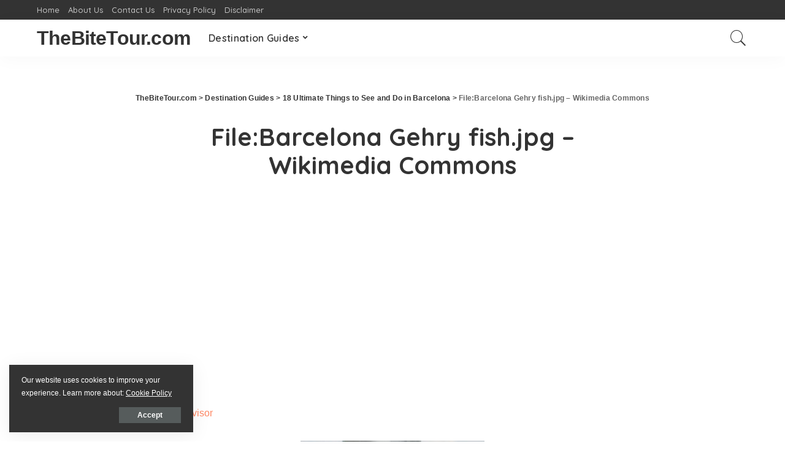

--- FILE ---
content_type: text/html; charset=UTF-8
request_url: https://thebitetour.com/18-ultimate-things-to-see-and-do-in-barcelona/filebarcelona-gehry-fish-jpg-wikimedia-commons-2/
body_size: 70079
content:
<!DOCTYPE html>
<html lang="en-US">
<head>
	<meta charset="UTF-8">
	<meta http-equiv="X-UA-Compatible" content="IE=edge">
	<meta name="viewport" content="width=device-width, initial-scale=1">
	<link rel="profile" href="https://gmpg.org/xfn/11">
	<meta name='robots' content='index, follow, max-image-preview:large, max-snippet:-1, max-video-preview:-1' />

	<!-- This site is optimized with the Yoast SEO plugin v20.9 - https://yoast.com/wordpress/plugins/seo/ -->
	<title>File:Barcelona Gehry fish.jpg - Wikimedia Commons - TheBiteTour.com</title>
	<link rel="canonical" href="https://thebitetour.com/18-ultimate-things-to-see-and-do-in-barcelona/filebarcelona-gehry-fish-jpg-wikimedia-commons-2/" />
	<meta property="og:locale" content="en_US" />
	<meta property="og:type" content="article" />
	<meta property="og:title" content="File:Barcelona Gehry fish.jpg - Wikimedia Commons - TheBiteTour.com" />
	<meta property="og:description" content="Check out these amazing hotel deals! Save up to 30% on your hotel in Hawaii! Last-minute holiday hotel deals Top hotel deals for a new year trip Visiting Paris? Find the Best Deals &amp; Reviews at TripAdvisor. Save 30% on hotels in Ocean City, Maryland...a TripAdvisor Top 10 Summer Destination! Save up to 30% on ... Read more" />
	<meta property="og:url" content="https://thebitetour.com/18-ultimate-things-to-see-and-do-in-barcelona/filebarcelona-gehry-fish-jpg-wikimedia-commons-2/" />
	<meta property="og:site_name" content="TheBiteTour.com" />
	<meta property="og:image" content="https://thebitetour.com/18-ultimate-things-to-see-and-do-in-barcelona/filebarcelona-gehry-fish-jpg-wikimedia-commons-2" />
	<meta property="og:image:width" content="2560" />
	<meta property="og:image:height" content="1707" />
	<meta property="og:image:type" content="image/jpeg" />
	<meta name="twitter:card" content="summary_large_image" />
	<script type="application/ld+json" class="yoast-schema-graph">{"@context":"https://schema.org","@graph":[{"@type":"WebPage","@id":"https://thebitetour.com/18-ultimate-things-to-see-and-do-in-barcelona/filebarcelona-gehry-fish-jpg-wikimedia-commons-2/","url":"https://thebitetour.com/18-ultimate-things-to-see-and-do-in-barcelona/filebarcelona-gehry-fish-jpg-wikimedia-commons-2/","name":"File:Barcelona Gehry fish.jpg - Wikimedia Commons - TheBiteTour.com","isPartOf":{"@id":"https://thebitetour.com/#website"},"primaryImageOfPage":{"@id":"https://thebitetour.com/18-ultimate-things-to-see-and-do-in-barcelona/filebarcelona-gehry-fish-jpg-wikimedia-commons-2/#primaryimage"},"image":{"@id":"https://thebitetour.com/18-ultimate-things-to-see-and-do-in-barcelona/filebarcelona-gehry-fish-jpg-wikimedia-commons-2/#primaryimage"},"thumbnailUrl":"https://thebitetour.com/wp-content/uploads/2021/05/FileBarcelona-Gehry-fish.jpg-Wikimedia-Commons-scaled.jpg","datePublished":"2021-05-24T18:22:04+00:00","dateModified":"2021-05-24T18:22:04+00:00","breadcrumb":{"@id":"https://thebitetour.com/18-ultimate-things-to-see-and-do-in-barcelona/filebarcelona-gehry-fish-jpg-wikimedia-commons-2/#breadcrumb"},"inLanguage":"en-US","potentialAction":[{"@type":"ReadAction","target":["https://thebitetour.com/18-ultimate-things-to-see-and-do-in-barcelona/filebarcelona-gehry-fish-jpg-wikimedia-commons-2/"]}]},{"@type":"ImageObject","inLanguage":"en-US","@id":"https://thebitetour.com/18-ultimate-things-to-see-and-do-in-barcelona/filebarcelona-gehry-fish-jpg-wikimedia-commons-2/#primaryimage","url":"https://thebitetour.com/wp-content/uploads/2021/05/FileBarcelona-Gehry-fish.jpg-Wikimedia-Commons-scaled.jpg","contentUrl":"https://thebitetour.com/wp-content/uploads/2021/05/FileBarcelona-Gehry-fish.jpg-Wikimedia-Commons-scaled.jpg","width":2560,"height":1707},{"@type":"BreadcrumbList","@id":"https://thebitetour.com/18-ultimate-things-to-see-and-do-in-barcelona/filebarcelona-gehry-fish-jpg-wikimedia-commons-2/#breadcrumb","itemListElement":[{"@type":"ListItem","position":1,"name":"Home","item":"https://thebitetour.com/"},{"@type":"ListItem","position":2,"name":"18 Ultimate Things to See and Do in Barcelona","item":"https://thebitetour.com/18-ultimate-things-to-see-and-do-in-barcelona/"},{"@type":"ListItem","position":3,"name":"File:Barcelona Gehry fish.jpg &#8211; Wikimedia Commons"}]},{"@type":"WebSite","@id":"https://thebitetour.com/#website","url":"https://thebitetour.com/","name":"TheBiteTour.com","description":"The Most Sought-after Tourist Destinations!","potentialAction":[{"@type":"SearchAction","target":{"@type":"EntryPoint","urlTemplate":"https://thebitetour.com/?s={search_term_string}"},"query-input":"required name=search_term_string"}],"inLanguage":"en-US"}]}</script>
	<!-- / Yoast SEO plugin. -->


<link rel='dns-prefetch' href='//fonts.googleapis.com' />
<link rel="alternate" type="application/rss+xml" title="TheBiteTour.com &raquo; Feed" href="https://thebitetour.com/feed/" />
<script type="application/ld+json">{"@context":"https://schema.org","@type":"Organization","legalName":"TheBiteTour.com","url":"https://thebitetour.com/"}</script>
		<!-- This site uses the Google Analytics by MonsterInsights plugin v8.16 - Using Analytics tracking - https://www.monsterinsights.com/ -->
		<!-- Note: MonsterInsights is not currently configured on this site. The site owner needs to authenticate with Google Analytics in the MonsterInsights settings panel. -->
					<!-- No UA code set -->
				<!-- / Google Analytics by MonsterInsights -->
		<script>
window._wpemojiSettings = {"baseUrl":"https:\/\/s.w.org\/images\/core\/emoji\/14.0.0\/72x72\/","ext":".png","svgUrl":"https:\/\/s.w.org\/images\/core\/emoji\/14.0.0\/svg\/","svgExt":".svg","source":{"concatemoji":"https:\/\/thebitetour.com\/wp-includes\/js\/wp-emoji-release.min.js?ver=6.2.8"}};
/*! This file is auto-generated */
!function(e,a,t){var n,r,o,i=a.createElement("canvas"),p=i.getContext&&i.getContext("2d");function s(e,t){p.clearRect(0,0,i.width,i.height),p.fillText(e,0,0);e=i.toDataURL();return p.clearRect(0,0,i.width,i.height),p.fillText(t,0,0),e===i.toDataURL()}function c(e){var t=a.createElement("script");t.src=e,t.defer=t.type="text/javascript",a.getElementsByTagName("head")[0].appendChild(t)}for(o=Array("flag","emoji"),t.supports={everything:!0,everythingExceptFlag:!0},r=0;r<o.length;r++)t.supports[o[r]]=function(e){if(p&&p.fillText)switch(p.textBaseline="top",p.font="600 32px Arial",e){case"flag":return s("\ud83c\udff3\ufe0f\u200d\u26a7\ufe0f","\ud83c\udff3\ufe0f\u200b\u26a7\ufe0f")?!1:!s("\ud83c\uddfa\ud83c\uddf3","\ud83c\uddfa\u200b\ud83c\uddf3")&&!s("\ud83c\udff4\udb40\udc67\udb40\udc62\udb40\udc65\udb40\udc6e\udb40\udc67\udb40\udc7f","\ud83c\udff4\u200b\udb40\udc67\u200b\udb40\udc62\u200b\udb40\udc65\u200b\udb40\udc6e\u200b\udb40\udc67\u200b\udb40\udc7f");case"emoji":return!s("\ud83e\udef1\ud83c\udffb\u200d\ud83e\udef2\ud83c\udfff","\ud83e\udef1\ud83c\udffb\u200b\ud83e\udef2\ud83c\udfff")}return!1}(o[r]),t.supports.everything=t.supports.everything&&t.supports[o[r]],"flag"!==o[r]&&(t.supports.everythingExceptFlag=t.supports.everythingExceptFlag&&t.supports[o[r]]);t.supports.everythingExceptFlag=t.supports.everythingExceptFlag&&!t.supports.flag,t.DOMReady=!1,t.readyCallback=function(){t.DOMReady=!0},t.supports.everything||(n=function(){t.readyCallback()},a.addEventListener?(a.addEventListener("DOMContentLoaded",n,!1),e.addEventListener("load",n,!1)):(e.attachEvent("onload",n),a.attachEvent("onreadystatechange",function(){"complete"===a.readyState&&t.readyCallback()})),(e=t.source||{}).concatemoji?c(e.concatemoji):e.wpemoji&&e.twemoji&&(c(e.twemoji),c(e.wpemoji)))}(window,document,window._wpemojiSettings);
</script>
<!-- thebitetour.com is managing ads with Advanced Ads 1.44.1 --><script id="thebi-ready">
			window.advanced_ads_ready=function(e,a){a=a||"complete";var d=function(e){return"interactive"===a?"loading"!==e:"complete"===e};d(document.readyState)?e():document.addEventListener("readystatechange",(function(a){d(a.target.readyState)&&e()}),{once:"interactive"===a})},window.advanced_ads_ready_queue=window.advanced_ads_ready_queue||[];		</script>
		<style>
img.wp-smiley,
img.emoji {
	display: inline !important;
	border: none !important;
	box-shadow: none !important;
	height: 1em !important;
	width: 1em !important;
	margin: 0 0.07em !important;
	vertical-align: -0.1em !important;
	background: none !important;
	padding: 0 !important;
}
</style>
	<link rel='stylesheet' id='genesis-blocks-style-css-css' href='https://thebitetour.com/wp-content/plugins/genesis-blocks/dist/style-blocks.build.css?ver=1687675257' media='all' />
<link rel='stylesheet' id='pixwell-core-css' href='https://thebitetour.com/wp-content/plugins/pixwell-core/assets/core.css?ver=7.0' media='all' />
<link rel='stylesheet' id='google-font-quicksand-montserrat-poppins-css' href='//fonts.googleapis.com/css?family=Quicksand%3A300%2C400%2C500%2C600%2C700%257CPoppins%3A400%2C400i%2C700%2C700i%257CMontserrat%3A400%2C500%2C600%2C700&#038;subset=latin%2Clatin-ext&#038;display=swap&#038;ver=7.0' media='all' />
<link rel='stylesheet' id='wp-block-library-css' href='https://thebitetour.com/wp-includes/css/dist/block-library/style.min.css?ver=6.2.8' media='all' />
<link rel='stylesheet' id='classic-theme-styles-css' href='https://thebitetour.com/wp-includes/css/classic-themes.min.css?ver=6.2.8' media='all' />
<style id='global-styles-inline-css'>
body{--wp--preset--color--black: #000000;--wp--preset--color--cyan-bluish-gray: #abb8c3;--wp--preset--color--white: #ffffff;--wp--preset--color--pale-pink: #f78da7;--wp--preset--color--vivid-red: #cf2e2e;--wp--preset--color--luminous-vivid-orange: #ff6900;--wp--preset--color--luminous-vivid-amber: #fcb900;--wp--preset--color--light-green-cyan: #7bdcb5;--wp--preset--color--vivid-green-cyan: #00d084;--wp--preset--color--pale-cyan-blue: #8ed1fc;--wp--preset--color--vivid-cyan-blue: #0693e3;--wp--preset--color--vivid-purple: #9b51e0;--wp--preset--gradient--vivid-cyan-blue-to-vivid-purple: linear-gradient(135deg,rgba(6,147,227,1) 0%,rgb(155,81,224) 100%);--wp--preset--gradient--light-green-cyan-to-vivid-green-cyan: linear-gradient(135deg,rgb(122,220,180) 0%,rgb(0,208,130) 100%);--wp--preset--gradient--luminous-vivid-amber-to-luminous-vivid-orange: linear-gradient(135deg,rgba(252,185,0,1) 0%,rgba(255,105,0,1) 100%);--wp--preset--gradient--luminous-vivid-orange-to-vivid-red: linear-gradient(135deg,rgba(255,105,0,1) 0%,rgb(207,46,46) 100%);--wp--preset--gradient--very-light-gray-to-cyan-bluish-gray: linear-gradient(135deg,rgb(238,238,238) 0%,rgb(169,184,195) 100%);--wp--preset--gradient--cool-to-warm-spectrum: linear-gradient(135deg,rgb(74,234,220) 0%,rgb(151,120,209) 20%,rgb(207,42,186) 40%,rgb(238,44,130) 60%,rgb(251,105,98) 80%,rgb(254,248,76) 100%);--wp--preset--gradient--blush-light-purple: linear-gradient(135deg,rgb(255,206,236) 0%,rgb(152,150,240) 100%);--wp--preset--gradient--blush-bordeaux: linear-gradient(135deg,rgb(254,205,165) 0%,rgb(254,45,45) 50%,rgb(107,0,62) 100%);--wp--preset--gradient--luminous-dusk: linear-gradient(135deg,rgb(255,203,112) 0%,rgb(199,81,192) 50%,rgb(65,88,208) 100%);--wp--preset--gradient--pale-ocean: linear-gradient(135deg,rgb(255,245,203) 0%,rgb(182,227,212) 50%,rgb(51,167,181) 100%);--wp--preset--gradient--electric-grass: linear-gradient(135deg,rgb(202,248,128) 0%,rgb(113,206,126) 100%);--wp--preset--gradient--midnight: linear-gradient(135deg,rgb(2,3,129) 0%,rgb(40,116,252) 100%);--wp--preset--duotone--dark-grayscale: url('#wp-duotone-dark-grayscale');--wp--preset--duotone--grayscale: url('#wp-duotone-grayscale');--wp--preset--duotone--purple-yellow: url('#wp-duotone-purple-yellow');--wp--preset--duotone--blue-red: url('#wp-duotone-blue-red');--wp--preset--duotone--midnight: url('#wp-duotone-midnight');--wp--preset--duotone--magenta-yellow: url('#wp-duotone-magenta-yellow');--wp--preset--duotone--purple-green: url('#wp-duotone-purple-green');--wp--preset--duotone--blue-orange: url('#wp-duotone-blue-orange');--wp--preset--font-size--small: 13px;--wp--preset--font-size--medium: 20px;--wp--preset--font-size--large: 36px;--wp--preset--font-size--x-large: 42px;--wp--preset--spacing--20: 0.44rem;--wp--preset--spacing--30: 0.67rem;--wp--preset--spacing--40: 1rem;--wp--preset--spacing--50: 1.5rem;--wp--preset--spacing--60: 2.25rem;--wp--preset--spacing--70: 3.38rem;--wp--preset--spacing--80: 5.06rem;--wp--preset--shadow--natural: 6px 6px 9px rgba(0, 0, 0, 0.2);--wp--preset--shadow--deep: 12px 12px 50px rgba(0, 0, 0, 0.4);--wp--preset--shadow--sharp: 6px 6px 0px rgba(0, 0, 0, 0.2);--wp--preset--shadow--outlined: 6px 6px 0px -3px rgba(255, 255, 255, 1), 6px 6px rgba(0, 0, 0, 1);--wp--preset--shadow--crisp: 6px 6px 0px rgba(0, 0, 0, 1);}:where(.is-layout-flex){gap: 0.5em;}body .is-layout-flow > .alignleft{float: left;margin-inline-start: 0;margin-inline-end: 2em;}body .is-layout-flow > .alignright{float: right;margin-inline-start: 2em;margin-inline-end: 0;}body .is-layout-flow > .aligncenter{margin-left: auto !important;margin-right: auto !important;}body .is-layout-constrained > .alignleft{float: left;margin-inline-start: 0;margin-inline-end: 2em;}body .is-layout-constrained > .alignright{float: right;margin-inline-start: 2em;margin-inline-end: 0;}body .is-layout-constrained > .aligncenter{margin-left: auto !important;margin-right: auto !important;}body .is-layout-constrained > :where(:not(.alignleft):not(.alignright):not(.alignfull)){max-width: var(--wp--style--global--content-size);margin-left: auto !important;margin-right: auto !important;}body .is-layout-constrained > .alignwide{max-width: var(--wp--style--global--wide-size);}body .is-layout-flex{display: flex;}body .is-layout-flex{flex-wrap: wrap;align-items: center;}body .is-layout-flex > *{margin: 0;}:where(.wp-block-columns.is-layout-flex){gap: 2em;}.has-black-color{color: var(--wp--preset--color--black) !important;}.has-cyan-bluish-gray-color{color: var(--wp--preset--color--cyan-bluish-gray) !important;}.has-white-color{color: var(--wp--preset--color--white) !important;}.has-pale-pink-color{color: var(--wp--preset--color--pale-pink) !important;}.has-vivid-red-color{color: var(--wp--preset--color--vivid-red) !important;}.has-luminous-vivid-orange-color{color: var(--wp--preset--color--luminous-vivid-orange) !important;}.has-luminous-vivid-amber-color{color: var(--wp--preset--color--luminous-vivid-amber) !important;}.has-light-green-cyan-color{color: var(--wp--preset--color--light-green-cyan) !important;}.has-vivid-green-cyan-color{color: var(--wp--preset--color--vivid-green-cyan) !important;}.has-pale-cyan-blue-color{color: var(--wp--preset--color--pale-cyan-blue) !important;}.has-vivid-cyan-blue-color{color: var(--wp--preset--color--vivid-cyan-blue) !important;}.has-vivid-purple-color{color: var(--wp--preset--color--vivid-purple) !important;}.has-black-background-color{background-color: var(--wp--preset--color--black) !important;}.has-cyan-bluish-gray-background-color{background-color: var(--wp--preset--color--cyan-bluish-gray) !important;}.has-white-background-color{background-color: var(--wp--preset--color--white) !important;}.has-pale-pink-background-color{background-color: var(--wp--preset--color--pale-pink) !important;}.has-vivid-red-background-color{background-color: var(--wp--preset--color--vivid-red) !important;}.has-luminous-vivid-orange-background-color{background-color: var(--wp--preset--color--luminous-vivid-orange) !important;}.has-luminous-vivid-amber-background-color{background-color: var(--wp--preset--color--luminous-vivid-amber) !important;}.has-light-green-cyan-background-color{background-color: var(--wp--preset--color--light-green-cyan) !important;}.has-vivid-green-cyan-background-color{background-color: var(--wp--preset--color--vivid-green-cyan) !important;}.has-pale-cyan-blue-background-color{background-color: var(--wp--preset--color--pale-cyan-blue) !important;}.has-vivid-cyan-blue-background-color{background-color: var(--wp--preset--color--vivid-cyan-blue) !important;}.has-vivid-purple-background-color{background-color: var(--wp--preset--color--vivid-purple) !important;}.has-black-border-color{border-color: var(--wp--preset--color--black) !important;}.has-cyan-bluish-gray-border-color{border-color: var(--wp--preset--color--cyan-bluish-gray) !important;}.has-white-border-color{border-color: var(--wp--preset--color--white) !important;}.has-pale-pink-border-color{border-color: var(--wp--preset--color--pale-pink) !important;}.has-vivid-red-border-color{border-color: var(--wp--preset--color--vivid-red) !important;}.has-luminous-vivid-orange-border-color{border-color: var(--wp--preset--color--luminous-vivid-orange) !important;}.has-luminous-vivid-amber-border-color{border-color: var(--wp--preset--color--luminous-vivid-amber) !important;}.has-light-green-cyan-border-color{border-color: var(--wp--preset--color--light-green-cyan) !important;}.has-vivid-green-cyan-border-color{border-color: var(--wp--preset--color--vivid-green-cyan) !important;}.has-pale-cyan-blue-border-color{border-color: var(--wp--preset--color--pale-cyan-blue) !important;}.has-vivid-cyan-blue-border-color{border-color: var(--wp--preset--color--vivid-cyan-blue) !important;}.has-vivid-purple-border-color{border-color: var(--wp--preset--color--vivid-purple) !important;}.has-vivid-cyan-blue-to-vivid-purple-gradient-background{background: var(--wp--preset--gradient--vivid-cyan-blue-to-vivid-purple) !important;}.has-light-green-cyan-to-vivid-green-cyan-gradient-background{background: var(--wp--preset--gradient--light-green-cyan-to-vivid-green-cyan) !important;}.has-luminous-vivid-amber-to-luminous-vivid-orange-gradient-background{background: var(--wp--preset--gradient--luminous-vivid-amber-to-luminous-vivid-orange) !important;}.has-luminous-vivid-orange-to-vivid-red-gradient-background{background: var(--wp--preset--gradient--luminous-vivid-orange-to-vivid-red) !important;}.has-very-light-gray-to-cyan-bluish-gray-gradient-background{background: var(--wp--preset--gradient--very-light-gray-to-cyan-bluish-gray) !important;}.has-cool-to-warm-spectrum-gradient-background{background: var(--wp--preset--gradient--cool-to-warm-spectrum) !important;}.has-blush-light-purple-gradient-background{background: var(--wp--preset--gradient--blush-light-purple) !important;}.has-blush-bordeaux-gradient-background{background: var(--wp--preset--gradient--blush-bordeaux) !important;}.has-luminous-dusk-gradient-background{background: var(--wp--preset--gradient--luminous-dusk) !important;}.has-pale-ocean-gradient-background{background: var(--wp--preset--gradient--pale-ocean) !important;}.has-electric-grass-gradient-background{background: var(--wp--preset--gradient--electric-grass) !important;}.has-midnight-gradient-background{background: var(--wp--preset--gradient--midnight) !important;}.has-small-font-size{font-size: var(--wp--preset--font-size--small) !important;}.has-medium-font-size{font-size: var(--wp--preset--font-size--medium) !important;}.has-large-font-size{font-size: var(--wp--preset--font-size--large) !important;}.has-x-large-font-size{font-size: var(--wp--preset--font-size--x-large) !important;}
.wp-block-navigation a:where(:not(.wp-element-button)){color: inherit;}
:where(.wp-block-columns.is-layout-flex){gap: 2em;}
.wp-block-pullquote{font-size: 1.5em;line-height: 1.6;}
</style>
<link rel='stylesheet' id='automatic-upload-images-css' href='https://thebitetour.com/wp-content/plugins/automatic-upload-images/public/css/automatic-upload-images-public.css?ver=1.0.0' media='all' />
<link rel='stylesheet' id='contact-form-7-css' href='https://thebitetour.com/wp-content/plugins/contact-form-7/includes/css/styles.css?ver=5.7.7' media='all' />
<link rel='stylesheet' id='crp-style-text-only-css' href='https://thebitetour.com/wp-content/plugins/contextual-related-posts/css/text-only.min.css?ver=3.3.3' media='all' />
<link rel='stylesheet' id='page-list-style-css' href='https://thebitetour.com/wp-content/plugins/page-list/css/page-list.css?ver=5.6' media='all' />
<link rel='stylesheet' id='wpos-slick-style-css' href='https://thebitetour.com/wp-content/plugins/post-category-image-with-grid-and-slider/assets/css/slick.css?ver=1.4.8' media='all' />
<link rel='stylesheet' id='pciwgas-publlic-style-css' href='https://thebitetour.com/wp-content/plugins/post-category-image-with-grid-and-slider/assets/css/pciwgas-public.css?ver=1.4.8' media='all' />
<link rel='stylesheet' id='dashicons-css' href='https://thebitetour.com/wp-includes/css/dashicons.min.css?ver=6.2.8' media='all' />
<link rel='stylesheet' id='post-views-counter-frontend-css' href='https://thebitetour.com/wp-content/plugins/post-views-counter/css/frontend.min.css?ver=1.3.13' media='all' />
<link rel='stylesheet' id='pixwell-main-css' href='https://thebitetour.com/wp-content/themes/pixwell/assets/css/main.css?ver=7.0' media='all' />
<link rel='stylesheet' id='pixwell-style-css' href='https://thebitetour.com/wp-content/themes/pixwell-child/style.css?ver=7.0' media='all' />
<style id='pixwell-style-inline-css'>
html {}h1, .h1 {}h2, .h2 {}h3, .h3 {}h4, .h4 {}h5, .h5 {}h6, .h6 {}.single-tagline h6 {}.p-wrap .entry-summary, .twitter-content.entry-summary, .author-description, .rssSummary, .rb-sdesc {}.p-cat-info {}.p-meta-info, .wp-block-latest-posts__post-date {}.meta-info-author.meta-info-el {}.breadcrumb {}.footer-menu-inner {}.topbar-wrap {}.topbar-menu-wrap {}.main-menu > li > a, .off-canvas-menu > li > a {}.main-menu .sub-menu:not(.sub-mega), .off-canvas-menu .sub-menu {}.is-logo-text .logo-title {}.block-title, .block-header .block-title {}.ajax-quick-filter, .block-view-more {}.widget-title {}body .widget.widget_nav_menu .menu-item {}body.boxed {background-color : #fafafa;background-repeat : no-repeat;background-size : cover;background-attachment : fixed;background-position : center center;}.header-6 .banner-wrap {}.footer-wrap:before {; content: ""; position: absolute; left: 0; top: 0; width: 100%; height: 100%;}.header-9 .banner-wrap { }.topline-wrap {height: 2px}.section-sticky .rbc-container.navbar-holder {max-width: 100%;}.main-menu .sub-menu {}.main-menu > li.menu-item-has-children > .sub-menu:before {}.mobile-nav-inner {}.navbar-border-holder {border-width: 2px; }@media only screen and (max-width: 767px) {.entry-content { font-size: .90rem; }.p-wrap .entry-summary, .twitter-content.entry-summary, .element-desc, .subscribe-description, .rb-sdecs,.copyright-inner > *, .summary-content, .pros-cons-wrap ul li,.gallery-popup-content .image-popup-description > *{ font-size: .76rem; }}@media only screen and (max-width: 1024px) {}@media only screen and (max-width: 991px) {}@media only screen and (max-width: 767px) {}
</style>
<link rel='stylesheet' id='generate-offside-css' href='https://thebitetour.com/wp-content/plugins/gp-premium/menu-plus/functions/css/offside.min.css?ver=2.3.1' media='all' />
<link rel='stylesheet' id='gp-premium-icons-css' href='https://thebitetour.com/wp-content/plugins/gp-premium/general/icons/icons.min.css?ver=2.3.1' media='all' />
<script src='https://thebitetour.com/wp-includes/js/jquery/jquery.min.js?ver=3.6.4' id='jquery-core-js'></script>
<script src='https://thebitetour.com/wp-includes/js/jquery/jquery-migrate.min.js?ver=3.4.0' id='jquery-migrate-js'></script>
<script src='https://thebitetour.com/wp-content/plugins/automatic-upload-images/public/js/automatic-upload-images-public.js?ver=1.0.0' id='automatic-upload-images-js'></script>
<!--[if lt IE 9]>
<script src='https://thebitetour.com/wp-content/themes/pixwell/assets/js/html5shiv.min.js?ver=3.7.3' id='html5-js'></script>
<![endif]-->
<link rel="https://api.w.org/" href="https://thebitetour.com/wp-json/" /><link rel="alternate" type="application/json" href="https://thebitetour.com/wp-json/wp/v2/media/14965" /><link rel="EditURI" type="application/rsd+xml" title="RSD" href="https://thebitetour.com/xmlrpc.php?rsd" />
<link rel="wlwmanifest" type="application/wlwmanifest+xml" href="https://thebitetour.com/wp-includes/wlwmanifest.xml" />
<meta name="generator" content="WordPress 6.2.8" />
<link rel='shortlink' href='https://thebitetour.com/?p=14965' />
<link rel="alternate" type="application/json+oembed" href="https://thebitetour.com/wp-json/oembed/1.0/embed?url=https%3A%2F%2Fthebitetour.com%2F18-ultimate-things-to-see-and-do-in-barcelona%2Ffilebarcelona-gehry-fish-jpg-wikimedia-commons-2%2F" />
<link rel="alternate" type="text/xml+oembed" href="https://thebitetour.com/wp-json/oembed/1.0/embed?url=https%3A%2F%2Fthebitetour.com%2F18-ultimate-things-to-see-and-do-in-barcelona%2Ffilebarcelona-gehry-fish-jpg-wikimedia-commons-2%2F&#038;format=xml" />
<script type="text/javascript">var ajaxurl = "https://thebitetour.com/wp-admin/admin-ajax.php";</script>		<script type="text/javascript" async defer data-pin-color="red" 
					 data-pin-height="28"  data-pin-hover="true" src="https://thebitetour.com/wp-content/plugins/pinterest-pin-it-button-on-image-hover-and-post/js/pinit.js"></script>
		<script type="application/ld+json">{"@context":"https://schema.org","@type":"WebSite","@id":"https://thebitetour.com/#website","url":"https://thebitetour.com/","name":"TheBiteTour.com","potentialAction":{"@type":"SearchAction","target":"https://thebitetour.com/?s={search_term_string}","query-input":"required name=search_term_string"}}</script>
<meta name="p:domain_verify" content="3ff380783a4b08254ad80c6554a14ecb"/>
<script async src="https://pagead2.googlesyndication.com/pagead/js/adsbygoogle.js?client=ca-pub-2681070662366456"
     crossorigin="anonymous"></script>
<!-- Google tag (gtag.js) -->
<script async src="https://www.googletagmanager.com/gtag/js?id=G-24JMJJ3XVT"></script>
<script>
  window.dataLayer = window.dataLayer || [];
  function gtag(){dataLayer.push(arguments);}
  gtag('js', new Date());

  gtag('config', 'G-24JMJJ3XVT');
</script>
<script src="https://www.anrdoezrs.net/am/7851084/include/allCj/impressions/page/am.js"></script>
<meta name="generator" content="Elementor 3.14.0; features: e_dom_optimization, a11y_improvements, additional_custom_breakpoints; settings: css_print_method-external, google_font-enabled, font_display-auto">
<style type="text/css">.saboxplugin-wrap{-webkit-box-sizing:border-box;-moz-box-sizing:border-box;-ms-box-sizing:border-box;box-sizing:border-box;border:1px solid #eee;width:100%;clear:both;display:block;overflow:hidden;word-wrap:break-word;position:relative}.saboxplugin-wrap .saboxplugin-gravatar{float:left;padding:0 20px 20px 20px}.saboxplugin-wrap .saboxplugin-gravatar img{max-width:100px;height:auto;border-radius:0;}.saboxplugin-wrap .saboxplugin-authorname{font-size:18px;line-height:1;margin:20px 0 0 20px;display:block}.saboxplugin-wrap .saboxplugin-authorname a{text-decoration:none}.saboxplugin-wrap .saboxplugin-authorname a:focus{outline:0}.saboxplugin-wrap .saboxplugin-desc{display:block;margin:5px 20px}.saboxplugin-wrap .saboxplugin-desc a{text-decoration:underline}.saboxplugin-wrap .saboxplugin-desc p{margin:5px 0 12px}.saboxplugin-wrap .saboxplugin-web{margin:0 20px 15px;text-align:left}.saboxplugin-wrap .sab-web-position{text-align:right}.saboxplugin-wrap .saboxplugin-web a{color:#ccc;text-decoration:none}.saboxplugin-wrap .saboxplugin-socials{position:relative;display:block;background:#fcfcfc;padding:5px;border-top:1px solid #eee}.saboxplugin-wrap .saboxplugin-socials a svg{width:20px;height:20px}.saboxplugin-wrap .saboxplugin-socials a svg .st2{fill:#fff; transform-origin:center center;}.saboxplugin-wrap .saboxplugin-socials a svg .st1{fill:rgba(0,0,0,.3)}.saboxplugin-wrap .saboxplugin-socials a:hover{opacity:.8;-webkit-transition:opacity .4s;-moz-transition:opacity .4s;-o-transition:opacity .4s;transition:opacity .4s;box-shadow:none!important;-webkit-box-shadow:none!important}.saboxplugin-wrap .saboxplugin-socials .saboxplugin-icon-color{box-shadow:none;padding:0;border:0;-webkit-transition:opacity .4s;-moz-transition:opacity .4s;-o-transition:opacity .4s;transition:opacity .4s;display:inline-block;color:#fff;font-size:0;text-decoration:inherit;margin:5px;-webkit-border-radius:0;-moz-border-radius:0;-ms-border-radius:0;-o-border-radius:0;border-radius:0;overflow:hidden}.saboxplugin-wrap .saboxplugin-socials .saboxplugin-icon-grey{text-decoration:inherit;box-shadow:none;position:relative;display:-moz-inline-stack;display:inline-block;vertical-align:middle;zoom:1;margin:10px 5px;color:#444;fill:#444}.clearfix:after,.clearfix:before{content:' ';display:table;line-height:0;clear:both}.ie7 .clearfix{zoom:1}.saboxplugin-socials.sabox-colored .saboxplugin-icon-color .sab-twitch{border-color:#38245c}.saboxplugin-socials.sabox-colored .saboxplugin-icon-color .sab-addthis{border-color:#e91c00}.saboxplugin-socials.sabox-colored .saboxplugin-icon-color .sab-behance{border-color:#003eb0}.saboxplugin-socials.sabox-colored .saboxplugin-icon-color .sab-delicious{border-color:#06c}.saboxplugin-socials.sabox-colored .saboxplugin-icon-color .sab-deviantart{border-color:#036824}.saboxplugin-socials.sabox-colored .saboxplugin-icon-color .sab-digg{border-color:#00327c}.saboxplugin-socials.sabox-colored .saboxplugin-icon-color .sab-dribbble{border-color:#ba1655}.saboxplugin-socials.sabox-colored .saboxplugin-icon-color .sab-facebook{border-color:#1e2e4f}.saboxplugin-socials.sabox-colored .saboxplugin-icon-color .sab-flickr{border-color:#003576}.saboxplugin-socials.sabox-colored .saboxplugin-icon-color .sab-github{border-color:#264874}.saboxplugin-socials.sabox-colored .saboxplugin-icon-color .sab-google{border-color:#0b51c5}.saboxplugin-socials.sabox-colored .saboxplugin-icon-color .sab-googleplus{border-color:#96271a}.saboxplugin-socials.sabox-colored .saboxplugin-icon-color .sab-html5{border-color:#902e13}.saboxplugin-socials.sabox-colored .saboxplugin-icon-color .sab-instagram{border-color:#1630aa}.saboxplugin-socials.sabox-colored .saboxplugin-icon-color .sab-linkedin{border-color:#00344f}.saboxplugin-socials.sabox-colored .saboxplugin-icon-color .sab-pinterest{border-color:#5b040e}.saboxplugin-socials.sabox-colored .saboxplugin-icon-color .sab-reddit{border-color:#992900}.saboxplugin-socials.sabox-colored .saboxplugin-icon-color .sab-rss{border-color:#a43b0a}.saboxplugin-socials.sabox-colored .saboxplugin-icon-color .sab-sharethis{border-color:#5d8420}.saboxplugin-socials.sabox-colored .saboxplugin-icon-color .sab-skype{border-color:#00658a}.saboxplugin-socials.sabox-colored .saboxplugin-icon-color .sab-soundcloud{border-color:#995200}.saboxplugin-socials.sabox-colored .saboxplugin-icon-color .sab-spotify{border-color:#0f612c}.saboxplugin-socials.sabox-colored .saboxplugin-icon-color .sab-stackoverflow{border-color:#a95009}.saboxplugin-socials.sabox-colored .saboxplugin-icon-color .sab-steam{border-color:#006388}.saboxplugin-socials.sabox-colored .saboxplugin-icon-color .sab-user_email{border-color:#b84e05}.saboxplugin-socials.sabox-colored .saboxplugin-icon-color .sab-stumbleUpon{border-color:#9b280e}.saboxplugin-socials.sabox-colored .saboxplugin-icon-color .sab-tumblr{border-color:#10151b}.saboxplugin-socials.sabox-colored .saboxplugin-icon-color .sab-twitter{border-color:#0967a0}.saboxplugin-socials.sabox-colored .saboxplugin-icon-color .sab-vimeo{border-color:#0d7091}.saboxplugin-socials.sabox-colored .saboxplugin-icon-color .sab-windows{border-color:#003f71}.saboxplugin-socials.sabox-colored .saboxplugin-icon-color .sab-whatsapp{border-color:#003f71}.saboxplugin-socials.sabox-colored .saboxplugin-icon-color .sab-wordpress{border-color:#0f3647}.saboxplugin-socials.sabox-colored .saboxplugin-icon-color .sab-yahoo{border-color:#14002d}.saboxplugin-socials.sabox-colored .saboxplugin-icon-color .sab-youtube{border-color:#900}.saboxplugin-socials.sabox-colored .saboxplugin-icon-color .sab-xing{border-color:#000202}.saboxplugin-socials.sabox-colored .saboxplugin-icon-color .sab-mixcloud{border-color:#2475a0}.saboxplugin-socials.sabox-colored .saboxplugin-icon-color .sab-vk{border-color:#243549}.saboxplugin-socials.sabox-colored .saboxplugin-icon-color .sab-medium{border-color:#00452c}.saboxplugin-socials.sabox-colored .saboxplugin-icon-color .sab-quora{border-color:#420e00}.saboxplugin-socials.sabox-colored .saboxplugin-icon-color .sab-meetup{border-color:#9b181c}.saboxplugin-socials.sabox-colored .saboxplugin-icon-color .sab-goodreads{border-color:#000}.saboxplugin-socials.sabox-colored .saboxplugin-icon-color .sab-snapchat{border-color:#999700}.saboxplugin-socials.sabox-colored .saboxplugin-icon-color .sab-500px{border-color:#00557f}.saboxplugin-socials.sabox-colored .saboxplugin-icon-color .sab-mastodont{border-color:#185886}.sabox-plus-item{margin-bottom:20px}@media screen and (max-width:480px){.saboxplugin-wrap{text-align:center}.saboxplugin-wrap .saboxplugin-gravatar{float:none;padding:20px 0;text-align:center;margin:0 auto;display:block}.saboxplugin-wrap .saboxplugin-gravatar img{float:none;display:inline-block;display:-moz-inline-stack;vertical-align:middle;zoom:1}.saboxplugin-wrap .saboxplugin-desc{margin:0 10px 20px;text-align:center}.saboxplugin-wrap .saboxplugin-authorname{text-align:center;margin:10px 0 20px}}body .saboxplugin-authorname a,body .saboxplugin-authorname a:hover{box-shadow:none;-webkit-box-shadow:none}a.sab-profile-edit{font-size:16px!important;line-height:1!important}.sab-edit-settings a,a.sab-profile-edit{color:#0073aa!important;box-shadow:none!important;-webkit-box-shadow:none!important}.sab-edit-settings{margin-right:15px;position:absolute;right:0;z-index:2;bottom:10px;line-height:20px}.sab-edit-settings i{margin-left:5px}.saboxplugin-socials{line-height:1!important}.rtl .saboxplugin-wrap .saboxplugin-gravatar{float:right}.rtl .saboxplugin-wrap .saboxplugin-authorname{display:flex;align-items:center}.rtl .saboxplugin-wrap .saboxplugin-authorname .sab-profile-edit{margin-right:10px}.rtl .sab-edit-settings{right:auto;left:0}img.sab-custom-avatar{max-width:75px;}.saboxplugin-wrap {margin-top:0px; margin-bottom:0px; padding: 0px 0px }.saboxplugin-wrap .saboxplugin-authorname {font-size:18px; line-height:25px;}.saboxplugin-wrap .saboxplugin-desc p, .saboxplugin-wrap .saboxplugin-desc {font-size:14px !important; line-height:21px !important;}.saboxplugin-wrap .saboxplugin-web {font-size:14px;}.saboxplugin-wrap .saboxplugin-socials a svg {width:18px;height:18px;}</style><script type="application/ld+json">{"@context":"http://schema.org","@type":"BreadcrumbList","itemListElement":[{"@type":"ListItem","position":4,"item":{"@id":"https://thebitetour.com/18-ultimate-things-to-see-and-do-in-barcelona/filebarcelona-gehry-fish-jpg-wikimedia-commons-2/","name":"File:Barcelona Gehry fish.jpg &#8211; Wikimedia Commons"}},{"@type":"ListItem","position":3,"item":{"@id":"https://thebitetour.com/18-ultimate-things-to-see-and-do-in-barcelona/","name":"18 Ultimate Things to See and Do in Barcelona"}},{"@type":"ListItem","position":2,"item":{"@id":"https://thebitetour.com/category/destination-guides/","name":"Destination Guides"}},{"@type":"ListItem","position":1,"item":{"@id":"https://thebitetour.com","name":"TheBiteTour.com"}}]}</script>
<link rel="icon" href="https://thebitetour.com/wp-content/uploads/2023/06/cropped-logotour-32x32.png" sizes="32x32" />
<link rel="icon" href="https://thebitetour.com/wp-content/uploads/2023/06/cropped-logotour-192x192.png" sizes="192x192" />
<link rel="apple-touch-icon" href="https://thebitetour.com/wp-content/uploads/2023/06/cropped-logotour-180x180.png" />
<meta name="msapplication-TileImage" content="https://thebitetour.com/wp-content/uploads/2023/06/cropped-logotour-270x270.png" />
</head>
<body class="attachment attachment-template-default single single-attachment postid-14965 attachmentid-14965 attachment-jpeg wp-embed-responsive post-image-above-header post-image-aligned-center slideout-enabled slideout-mobile sticky-menu-fade elementor-default elementor-kit-12081 aa-prefix-thebi- is-single-1 is-tooltips is-backtop block-header-dot w-header-1 cat-icon-radius is-parallax-feat is-fmask mh-p-excerpt">
<script src="https://www.anrdoezrs.net/am/7851084/include/allCj/sid/autolinks/impressions/page/am.js"></script><svg xmlns="http://www.w3.org/2000/svg" viewBox="0 0 0 0" width="0" height="0" focusable="false" role="none" style="visibility: hidden; position: absolute; left: -9999px; overflow: hidden;" ><defs><filter id="wp-duotone-dark-grayscale"><feColorMatrix color-interpolation-filters="sRGB" type="matrix" values=" .299 .587 .114 0 0 .299 .587 .114 0 0 .299 .587 .114 0 0 .299 .587 .114 0 0 " /><feComponentTransfer color-interpolation-filters="sRGB" ><feFuncR type="table" tableValues="0 0.49803921568627" /><feFuncG type="table" tableValues="0 0.49803921568627" /><feFuncB type="table" tableValues="0 0.49803921568627" /><feFuncA type="table" tableValues="1 1" /></feComponentTransfer><feComposite in2="SourceGraphic" operator="in" /></filter></defs></svg><svg xmlns="http://www.w3.org/2000/svg" viewBox="0 0 0 0" width="0" height="0" focusable="false" role="none" style="visibility: hidden; position: absolute; left: -9999px; overflow: hidden;" ><defs><filter id="wp-duotone-grayscale"><feColorMatrix color-interpolation-filters="sRGB" type="matrix" values=" .299 .587 .114 0 0 .299 .587 .114 0 0 .299 .587 .114 0 0 .299 .587 .114 0 0 " /><feComponentTransfer color-interpolation-filters="sRGB" ><feFuncR type="table" tableValues="0 1" /><feFuncG type="table" tableValues="0 1" /><feFuncB type="table" tableValues="0 1" /><feFuncA type="table" tableValues="1 1" /></feComponentTransfer><feComposite in2="SourceGraphic" operator="in" /></filter></defs></svg><svg xmlns="http://www.w3.org/2000/svg" viewBox="0 0 0 0" width="0" height="0" focusable="false" role="none" style="visibility: hidden; position: absolute; left: -9999px; overflow: hidden;" ><defs><filter id="wp-duotone-purple-yellow"><feColorMatrix color-interpolation-filters="sRGB" type="matrix" values=" .299 .587 .114 0 0 .299 .587 .114 0 0 .299 .587 .114 0 0 .299 .587 .114 0 0 " /><feComponentTransfer color-interpolation-filters="sRGB" ><feFuncR type="table" tableValues="0.54901960784314 0.98823529411765" /><feFuncG type="table" tableValues="0 1" /><feFuncB type="table" tableValues="0.71764705882353 0.25490196078431" /><feFuncA type="table" tableValues="1 1" /></feComponentTransfer><feComposite in2="SourceGraphic" operator="in" /></filter></defs></svg><svg xmlns="http://www.w3.org/2000/svg" viewBox="0 0 0 0" width="0" height="0" focusable="false" role="none" style="visibility: hidden; position: absolute; left: -9999px; overflow: hidden;" ><defs><filter id="wp-duotone-blue-red"><feColorMatrix color-interpolation-filters="sRGB" type="matrix" values=" .299 .587 .114 0 0 .299 .587 .114 0 0 .299 .587 .114 0 0 .299 .587 .114 0 0 " /><feComponentTransfer color-interpolation-filters="sRGB" ><feFuncR type="table" tableValues="0 1" /><feFuncG type="table" tableValues="0 0.27843137254902" /><feFuncB type="table" tableValues="0.5921568627451 0.27843137254902" /><feFuncA type="table" tableValues="1 1" /></feComponentTransfer><feComposite in2="SourceGraphic" operator="in" /></filter></defs></svg><svg xmlns="http://www.w3.org/2000/svg" viewBox="0 0 0 0" width="0" height="0" focusable="false" role="none" style="visibility: hidden; position: absolute; left: -9999px; overflow: hidden;" ><defs><filter id="wp-duotone-midnight"><feColorMatrix color-interpolation-filters="sRGB" type="matrix" values=" .299 .587 .114 0 0 .299 .587 .114 0 0 .299 .587 .114 0 0 .299 .587 .114 0 0 " /><feComponentTransfer color-interpolation-filters="sRGB" ><feFuncR type="table" tableValues="0 0" /><feFuncG type="table" tableValues="0 0.64705882352941" /><feFuncB type="table" tableValues="0 1" /><feFuncA type="table" tableValues="1 1" /></feComponentTransfer><feComposite in2="SourceGraphic" operator="in" /></filter></defs></svg><svg xmlns="http://www.w3.org/2000/svg" viewBox="0 0 0 0" width="0" height="0" focusable="false" role="none" style="visibility: hidden; position: absolute; left: -9999px; overflow: hidden;" ><defs><filter id="wp-duotone-magenta-yellow"><feColorMatrix color-interpolation-filters="sRGB" type="matrix" values=" .299 .587 .114 0 0 .299 .587 .114 0 0 .299 .587 .114 0 0 .299 .587 .114 0 0 " /><feComponentTransfer color-interpolation-filters="sRGB" ><feFuncR type="table" tableValues="0.78039215686275 1" /><feFuncG type="table" tableValues="0 0.94901960784314" /><feFuncB type="table" tableValues="0.35294117647059 0.47058823529412" /><feFuncA type="table" tableValues="1 1" /></feComponentTransfer><feComposite in2="SourceGraphic" operator="in" /></filter></defs></svg><svg xmlns="http://www.w3.org/2000/svg" viewBox="0 0 0 0" width="0" height="0" focusable="false" role="none" style="visibility: hidden; position: absolute; left: -9999px; overflow: hidden;" ><defs><filter id="wp-duotone-purple-green"><feColorMatrix color-interpolation-filters="sRGB" type="matrix" values=" .299 .587 .114 0 0 .299 .587 .114 0 0 .299 .587 .114 0 0 .299 .587 .114 0 0 " /><feComponentTransfer color-interpolation-filters="sRGB" ><feFuncR type="table" tableValues="0.65098039215686 0.40392156862745" /><feFuncG type="table" tableValues="0 1" /><feFuncB type="table" tableValues="0.44705882352941 0.4" /><feFuncA type="table" tableValues="1 1" /></feComponentTransfer><feComposite in2="SourceGraphic" operator="in" /></filter></defs></svg><svg xmlns="http://www.w3.org/2000/svg" viewBox="0 0 0 0" width="0" height="0" focusable="false" role="none" style="visibility: hidden; position: absolute; left: -9999px; overflow: hidden;" ><defs><filter id="wp-duotone-blue-orange"><feColorMatrix color-interpolation-filters="sRGB" type="matrix" values=" .299 .587 .114 0 0 .299 .587 .114 0 0 .299 .587 .114 0 0 .299 .587 .114 0 0 " /><feComponentTransfer color-interpolation-filters="sRGB" ><feFuncR type="table" tableValues="0.098039215686275 1" /><feFuncG type="table" tableValues="0 0.66274509803922" /><feFuncB type="table" tableValues="0.84705882352941 0.41960784313725" /><feFuncA type="table" tableValues="1 1" /></feComponentTransfer><feComposite in2="SourceGraphic" operator="in" /></filter></defs></svg><div id="site" class="site">
        <aside id="off-canvas-section" class="off-canvas-wrap dark-style is-hidden">
            <div class="close-panel-wrap tooltips-n">
                <a href="#" id="off-canvas-close-btn" title="Close Panel"><i class="btn-close"></i></a>
            </div>
            <div class="off-canvas-holder">
                                    <div class="off-canvas-header is-light-text">
                        <div class="header-inner">
                                                        <aside class="inner-bottom">
                                                                    <div class="off-canvas-social">
                                                                            </div>
                                                                    <div class="inner-bottom-right">
                                        <aside class="bookmark-section">
	<a class="bookmark-link" href="#" title="Bookmarks">
		<span class="bookmark-icon"><i><svg class="svg-icon" aria-hidden="true" role="img" focusable="false" xmlns="http://www.w3.org/2000/svg" viewBox="0 0 512 512"><path fill="currentColor" d="M391.416,0H120.584c-17.778,0-32.242,14.464-32.242,32.242v460.413c0,7.016,3.798,13.477,9.924,16.895 c2.934,1.638,6.178,2.45,9.421,2.45c3.534,0,7.055-0.961,10.169-2.882l138.182-85.312l138.163,84.693 c5.971,3.669,13.458,3.817,19.564,0.387c6.107-3.418,9.892-9.872,9.892-16.875V32.242C423.657,14.464,409.194,0,391.416,0z  M384.967,457.453l-118.85-72.86c-6.229-3.817-14.07-3.798-20.28,0.032l-118.805,73.35V38.69h257.935V457.453z" /></svg></i><span class="bookmark-counter rb-counter">0</span></span>
	</a>
</aside>                                    </div>
                                                            </aside>
                        </div>
                    </div>
                                <div class="off-canvas-inner is-light-text">
                    <nav id="off-canvas-nav" class="off-canvas-nav">
                        <ul id="off-canvas-menu" class="off-canvas-menu rb-menu is-clicked"><li id="menu-item-16605" class="menu-item menu-item-type-taxonomy menu-item-object-category menu-item-has-children menu-item-16605"><a href="https://thebitetour.com/category/destination-guides/" data-wpel-link="internal"><span>Destination Guides</span></a>
<ul class="sub-menu">
	<li id="menu-item-16597" class="menu-item menu-item-type-taxonomy menu-item-object-category menu-item-16597"><a href="https://thebitetour.com/category/destination-guides/north-america/" data-wpel-link="internal"><span>North America</span></a></li>
	<li id="menu-item-16596" class="menu-item menu-item-type-taxonomy menu-item-object-category menu-item-16596"><a href="https://thebitetour.com/category/destination-guides/europe/" data-wpel-link="internal"><span>Europe</span></a></li>
	<li id="menu-item-16595" class="menu-item menu-item-type-taxonomy menu-item-object-category menu-item-16595"><a href="https://thebitetour.com/category/destination-guides/asia/" data-wpel-link="internal"><span>Asia</span></a></li>
	<li id="menu-item-16598" class="menu-item menu-item-type-taxonomy menu-item-object-category menu-item-16598"><a href="https://thebitetour.com/category/destination-guides/oceania/" data-wpel-link="internal"><span>Oceania</span></a></li>
	<li id="menu-item-16593" class="menu-item menu-item-type-taxonomy menu-item-object-category menu-item-16593"><a href="https://thebitetour.com/category/destination-guides/africa/" data-wpel-link="internal"><span>Africa</span></a></li>
	<li id="menu-item-16594" class="menu-item menu-item-type-taxonomy menu-item-object-category menu-item-16594"><a href="https://thebitetour.com/category/destination-guides/antarctica/" data-wpel-link="internal"><span>Antarctica</span></a></li>
	<li id="menu-item-16599" class="menu-item menu-item-type-taxonomy menu-item-object-category menu-item-16599"><a href="https://thebitetour.com/category/destination-guides/south-america/" data-wpel-link="internal"><span>South America</span></a></li>
</ul>
</li>
</ul>                    </nav>
                                    </div>
            </div>
        </aside>
        <div class="site-outer">
	<div class="site-mask"></div>
	<div class="topbar-wrap">
	<div class="rbc-container">
		<div class="topbar-inner rb-m20-gutter">
			<div class="topbar-left">
								<aside class="topbar-info">
												</aside>
									<nav id="topbar-navigation" class="topbar-menu-wrap">
						<div class="menu-top-bar-menu-container"><ul id="topbar-menu" class="topbar-menu rb-menu"><li id="menu-item-2016" class="menu-item menu-item-type-custom menu-item-object-custom menu-item-home menu-item-2016"><a href="https://thebitetour.com" data-wpel-link="internal"><span>Home</span></a></li>
<li id="menu-item-2015" class="menu-item menu-item-type-post_type menu-item-object-page menu-item-2015"><a href="https://thebitetour.com/about-us/" data-wpel-link="internal"><span>About Us</span></a></li>
<li id="menu-item-2172" class="menu-item menu-item-type-post_type menu-item-object-page menu-item-2172"><a href="https://thebitetour.com/contact-us/" data-wpel-link="internal"><span>Contact Us</span></a></li>
<li id="menu-item-12168" class="menu-item menu-item-type-post_type menu-item-object-page menu-item-12168"><a href="https://thebitetour.com/privacy-policy/" data-wpel-link="internal"><span>Privacy Policy</span></a></li>
<li id="menu-item-12169" class="menu-item menu-item-type-post_type menu-item-object-page menu-item-12169"><a href="https://thebitetour.com/disclaimer/" data-wpel-link="internal"><span>Disclaimer</span></a></li>
</ul></div>					</nav>
							</div>
			<div class="topbar-right">
							</div>
		</div>
	</div>
</div><header id="site-header" class="header-wrap header-1">
	<div class="navbar-outer">
		<div class="navbar-wrap">
				<aside id="mobile-navbar" class="mobile-navbar">
    <div class="mobile-nav-inner rb-p20-gutter">
                    <div class="m-nav-left">
                <a href="#" class="off-canvas-trigger btn-toggle-wrap btn-toggle-light"><span class="btn-toggle"><span class="off-canvas-toggle"><span class="icon-toggle"></span></span></span></a>
            </div>
            <div class="m-nav-centered">
                	<aside class="logo-mobile-wrap is-logo-text">
		<a class="logo-title" href="https://thebitetour.com/" data-wpel-link="internal"><strong>TheBiteTour.com</strong></a>
	</aside>
            </div>
            <div class="m-nav-right">
                                                                <div class="mobile-search">
	<a href="#" title="Search" class="search-icon nav-search-link"><i class="rbi rbi-search-light"></i></a>
	<div class="navbar-search-popup header-lightbox">
		<div class="navbar-search-form"><form role="search" method="get" class="search-form" action="https://thebitetour.com/">
				<label>
					<span class="screen-reader-text">Search for:</span>
					<input type="search" class="search-field" placeholder="Search &hellip;" value="" name="s" />
				</label>
				<input type="submit" class="search-submit" value="Search" />
			</form></div>
	</div>
</div>
                            </div>
            </div>
</aside>
			<div class="rbc-container navbar-holder is-main-nav">
				<div class="navbar-inner rb-m20-gutter">
					<div class="navbar-left">
													<div class="logo-wrap is-logo-text site-branding">
					<p class="logo-title">
				<a href="https://thebitetour.com/" title="TheBiteTour.com" data-wpel-link="internal">TheBiteTour.com</a>
			</p>
					<p class="site-description">The Most Sought-after Tourist Destinations!</p>
			</div>
						<nav id="site-navigation" class="main-menu-wrap" aria-label="main menu">
	<ul id="main-menu" class="main-menu rb-menu" itemscope itemtype="https://www.schema.org/SiteNavigationElement"><li class="menu-item menu-item-type-taxonomy menu-item-object-category menu-item-has-children menu-item-16605" itemprop="name"><a href="https://thebitetour.com/category/destination-guides/" itemprop="url" data-wpel-link="internal"><span>Destination Guides</span></a>
<ul class="sub-menu">
	<li class="menu-item menu-item-type-taxonomy menu-item-object-category menu-item-16597" itemprop="name"><a href="https://thebitetour.com/category/destination-guides/north-america/" itemprop="url" data-wpel-link="internal"><span>North America</span></a></li>	<li class="menu-item menu-item-type-taxonomy menu-item-object-category menu-item-16596" itemprop="name"><a href="https://thebitetour.com/category/destination-guides/europe/" itemprop="url" data-wpel-link="internal"><span>Europe</span></a></li>	<li class="menu-item menu-item-type-taxonomy menu-item-object-category menu-item-16595" itemprop="name"><a href="https://thebitetour.com/category/destination-guides/asia/" itemprop="url" data-wpel-link="internal"><span>Asia</span></a></li>	<li class="menu-item menu-item-type-taxonomy menu-item-object-category menu-item-16598" itemprop="name"><a href="https://thebitetour.com/category/destination-guides/oceania/" itemprop="url" data-wpel-link="internal"><span>Oceania</span></a></li>	<li class="menu-item menu-item-type-taxonomy menu-item-object-category menu-item-16593" itemprop="name"><a href="https://thebitetour.com/category/destination-guides/africa/" itemprop="url" data-wpel-link="internal"><span>Africa</span></a></li>	<li class="menu-item menu-item-type-taxonomy menu-item-object-category menu-item-16594" itemprop="name"><a href="https://thebitetour.com/category/destination-guides/antarctica/" itemprop="url" data-wpel-link="internal"><span>Antarctica</span></a></li>	<li class="menu-item menu-item-type-taxonomy menu-item-object-category menu-item-16599" itemprop="name"><a href="https://thebitetour.com/category/destination-guides/south-america/" itemprop="url" data-wpel-link="internal"><span>South America</span></a></li></ul>
</li></ul></nav>					</div>
					<div class="navbar-right">
																								                        						<aside class="navbar-search nav-search-live">
	<a href="#" title="Search" class="nav-search-link search-icon"><i class="rbi rbi-search-light"></i></a>
	<div class="navbar-search-popup header-lightbox">
		<div class="navbar-search-form"><form role="search" method="get" class="search-form" action="https://thebitetour.com/">
				<label>
					<span class="screen-reader-text">Search for:</span>
					<input type="search" class="search-field" placeholder="Search &hellip;" value="" name="s" />
				</label>
				<input type="submit" class="search-submit" value="Search" />
			</form></div>
		<div class="load-animation live-search-animation"></div>
					<div class="navbar-search-response"></div>
			</div>
</aside>
											</div>
				</div>
			</div>
		</div>
	</div>
	</header>	<div class="site-wrap clearfix"><div class='code-block code-block-2' style='margin: 8px 0; clear: both;'>
<script data-ad-client="ca-pub-2681070662366456" async src="https://pagead2.googlesyndication.com/pagead/js/adsbygoogle.js"></script></div>
		<div class="site-content single-wrap single-4 single-cpt clearfix none-sidebar">
			<div class="wrap rbc-container rb-p20-gutter clearfix">
				<main id="main" class="site-main single-inner">
					<article id="post-14965" class="post-14965 attachment type-attachment status-inherit" itemscope itemtype="https://schema.org/Article">
					<header class="single-header entry-header">
						<div class="header-centred">
										<aside id="site-breadcrumb" class="breadcrumb breadcrumb-navxt">
				<span class="breadcrumb-inner rbc-container rb-p20-gutter"><!-- Breadcrumb NavXT 7.2.0 -->
<span property="itemListElement" typeof="ListItem"><a property="item" typeof="WebPage" title="Go to TheBiteTour.com." href="https://thebitetour.com" class="home" data-wpel-link="internal"><span property="name">TheBiteTour.com</span></a><meta property="position" content="1"></span> &gt; <span property="itemListElement" typeof="ListItem"><a property="item" typeof="WebPage" title="Go to the Destination Guides Category archives." href="https://thebitetour.com/category/destination-guides/" class="taxonomy category" data-wpel-link="internal"><span property="name">Destination Guides</span></a><meta property="position" content="2"></span> &gt; <span property="itemListElement" typeof="ListItem"><a property="item" typeof="WebPage" title="Go to 18 Ultimate Things to See and Do in Barcelona." href="https://thebitetour.com/18-ultimate-things-to-see-and-do-in-barcelona/" class="post post-post" data-wpel-link="internal"><span property="name">18 Ultimate Things to See and Do in Barcelona</span></a><meta property="position" content="3"></span> &gt; <span property="itemListElement" typeof="ListItem"><span property="name" class="post post-attachment current-item">File:Barcelona Gehry fish.jpg &#8211; Wikimedia Commons</span><meta property="url" content="https://thebitetour.com/18-ultimate-things-to-see-and-do-in-barcelona/filebarcelona-gehry-fish-jpg-wikimedia-commons-2/"><meta property="position" content="4"></span></span>
			</aside>
			        <aside class="p-cat-info is-relative single-cat-info">
                                                            </aside>
        			<h1 itemprop="headline" class="single-title entry-title">File:Barcelona Gehry fish.jpg &#8211; Wikimedia Commons</h1>
				<div class="single-entry-meta small-size">
						<div class="inner">
						<div class="single-meta-info p-meta-info">
					</div>
			<div class="single-meta-bottom p-meta-info">
			</div>
				</div>
		</div>
							</div>
											</header>
					<div class="single-body entry">
						<div class="single-content">
							<div class="entry-content clearfix">
								<div class="thebi-before-content" id="thebi-164448189"><a href="https://www.jdoqocy.com/56102lnwtnvAIJGCBJFACFBIBIGD" target="_blank" data-wpel-link="external" rel="nofollow external noopener noreferrer">
<img src="https://www.tqlkg.com/qa115xjnbhf08962195025181863" alt="TripAdvisor" border="0"/></a></div><p class="attachment"><a href="https://thebitetour.com/wp-content/uploads/2021/05/FileBarcelona-Gehry-fish.jpg-Wikimedia-Commons-scaled.jpg" data-wpel-link="internal"><img width="300" height="200" src="https://thebitetour.com/wp-content/uploads/2021/05/FileBarcelona-Gehry-fish.jpg-Wikimedia-Commons-300x200.jpg" class="attachment-medium size-medium" alt="" decoding="async" srcset="https://thebitetour.com/wp-content/uploads/2021/05/FileBarcelona-Gehry-fish.jpg-Wikimedia-Commons-300x200.jpg 300w, https://thebitetour.com/wp-content/uploads/2021/05/FileBarcelona-Gehry-fish.jpg-Wikimedia-Commons-1024x683.jpg 1024w, https://thebitetour.com/wp-content/uploads/2021/05/FileBarcelona-Gehry-fish.jpg-Wikimedia-Commons-768x512.jpg 768w, https://thebitetour.com/wp-content/uploads/2021/05/FileBarcelona-Gehry-fish.jpg-Wikimedia-Commons-1536x1024.jpg 1536w, https://thebitetour.com/wp-content/uploads/2021/05/FileBarcelona-Gehry-fish.jpg-Wikimedia-Commons-2048x1365.jpg 2048w, https://thebitetour.com/wp-content/uploads/2021/05/FileBarcelona-Gehry-fish.jpg-Wikimedia-Commons-600x400.jpg 600w, https://thebitetour.com/wp-content/uploads/2021/05/FileBarcelona-Gehry-fish.jpg-Wikimedia-Commons-450x300.jpg 450w, https://thebitetour.com/wp-content/uploads/2021/05/FileBarcelona-Gehry-fish.jpg-Wikimedia-Commons-780x520.jpg 780w, https://thebitetour.com/wp-content/uploads/2021/05/FileBarcelona-Gehry-fish.jpg-Wikimedia-Commons-1600x1067.jpg 1600w" sizes="(max-width: 300px) 100vw, 300px" /></a></p><div class='code-block code-block-3' style='margin: 8px 0; clear: both;'>
<h2>Check out these amazing hotel deals!</h2>
    <ul>
        <li><a href="https://www.kqzyfj.com/click-7851084-13395992" target="_top" data-wpel-link="external" rel="nofollow external noopener noreferrer">Save up to 30% on your hotel in Hawaii!</a><img src="https://www.awltovhc.com/image-7851084-13395992" width="1" height="1" border="0"/></li>
        <li><a href="https://www.anrdoezrs.net/click-7851084-15459658" target="_top" data-wpel-link="external" rel="nofollow external noopener noreferrer">Last-minute holiday hotel deals</a><img src="https://www.lduhtrp.net/image-7851084-15459658" width="1" height="1" border="0"/></li>
        <li><a href="https://www.dpbolvw.net/click-7851084-15459656" target="_top" data-wpel-link="external" rel="nofollow external noopener noreferrer">Top hotel deals for a new year trip</a><img src="https://www.ftjcfx.com/image-7851084-15459656" width="1" height="1" border="0"/></li>
        <li><a href="https://www.tkqlhce.com/click-7851084-10834523" target="_top" data-wpel-link="external" rel="nofollow external noopener noreferrer"><b>Visiting Paris?</b> Find the Best Deals & Reviews at TripAdvisor.</a><img src="https://www.tqlkg.com/image-7851084-10834523" width="1" height="1" border="0"/></li>
        <li><a href="https://www.kqzyfj.com/click-7851084-13361609" target="_top" data-wpel-link="external" rel="nofollow external noopener noreferrer">Save 30% on hotels in Ocean City, Maryland...a TripAdvisor Top 10 Summer Destination!</a><img src="https://www.lduhtrp.net/image-7851084-13361609" width="1" height="1" border="0"/></li>
        <li><a href="https://www.anrdoezrs.net/click-7851084-13177187" target="_top" data-wpel-link="external" rel="nofollow external noopener noreferrer">Save up to 30% on your hotel on your Winter Vacation!</a><img src="https://www.awltovhc.com/image-7851084-13177187" width="1" height="1" border="0"/></li>
        <li><a href="https://www.tkqlhce.com/click-7851084-11303609" target="_top" data-wpel-link="external" rel="nofollow external noopener noreferrer">Find top-rated hotels at the lowest prices on TripAdvisor. Check rates now!</a><img src="https://www.awltovhc.com/image-7851084-11303609" width="1" height="1" border="0"/></li>
        <li><a href="https://www.jdoqocy.com/click-7851084-12839435" target="_top" data-wpel-link="external" rel="nofollow external noopener noreferrer">Save up to 30% on hotels for a romantic getaway!!</a><img src="https://www.lduhtrp.net/image-7851084-12839435" width="1" height="1" border="0"/></li>
    </ul></div>

<div class="crp_related     crp-text-only"><h3>Related Posts:</h3><ul><li><a href="https://thebitetour.com/15-best-barcelona-hotels/" class="crp_link post-29374" data-wpel-link="internal"><span class="crp_title">15 Must-See Hotels In Barcelona: The Ultimate Guide To The&hellip;</span></a></li></ul><div class="crp_clear"></div></div><div class='code-block code-block-4' style='margin: 8px 0; clear: both;'>
<h2>Check out these amazing hotel deals!</h2>
    <ul>
        <li><a href="https://www.kqzyfj.com/click-7851084-13395992" target="_top" data-wpel-link="external" rel="nofollow external noopener noreferrer">Save up to 30% on your hotel in Hawaii!</a><img src="https://www.awltovhc.com/image-7851084-13395992" width="1" height="1" border="0"/></li>
        <li><a href="https://www.anrdoezrs.net/click-7851084-15459658" target="_top" data-wpel-link="external" rel="nofollow external noopener noreferrer">Last-minute holiday hotel deals</a><img src="https://www.lduhtrp.net/image-7851084-15459658" width="1" height="1" border="0"/></li>
        <li><a href="https://www.dpbolvw.net/click-7851084-15459656" target="_top" data-wpel-link="external" rel="nofollow external noopener noreferrer">Top hotel deals for a new year trip</a><img src="https://www.ftjcfx.com/image-7851084-15459656" width="1" height="1" border="0"/></li>
        <li><a href="https://www.tkqlhce.com/click-7851084-10834523" target="_top" data-wpel-link="external" rel="nofollow external noopener noreferrer"><b>Visiting Paris?</b> Find the Best Deals & Reviews at TripAdvisor.</a><img src="https://www.tqlkg.com/image-7851084-10834523" width="1" height="1" border="0"/></li>
        <li><a href="https://www.kqzyfj.com/click-7851084-13361609" target="_top" data-wpel-link="external" rel="nofollow external noopener noreferrer">Save 30% on hotels in Ocean City, Maryland...a TripAdvisor Top 10 Summer Destination!</a><img src="https://www.lduhtrp.net/image-7851084-13361609" width="1" height="1" border="0"/></li>
        <li><a href="https://www.anrdoezrs.net/click-7851084-13177187" target="_top" data-wpel-link="external" rel="nofollow external noopener noreferrer">Save up to 30% on your hotel on your Winter Vacation!</a><img src="https://www.awltovhc.com/image-7851084-13177187" width="1" height="1" border="0"/></li>
        <li><a href="https://www.tkqlhce.com/click-7851084-11303609" target="_top" data-wpel-link="external" rel="nofollow external noopener noreferrer">Find top-rated hotels at the lowest prices on TripAdvisor. Check rates now!</a><img src="https://www.awltovhc.com/image-7851084-11303609" width="1" height="1" border="0"/></li>
        <li><a href="https://www.jdoqocy.com/click-7851084-12839435" target="_top" data-wpel-link="external" rel="nofollow external noopener noreferrer">Save up to 30% on hotels for a romantic getaway!!</a><img src="https://www.lduhtrp.net/image-7851084-12839435" width="1" height="1" border="0"/></li>
    </ul></div>
<!-- AI CONTENT END 2 -->
<div class="clearfix"></div>							</div>
						</div>
					</div>
					</article>
					<div class="single-box clearfix">
											</div>
				</main>
			</div>
		</div>
	</div>
        <footer class="footer-wrap">
            <div class="footer-logo footer-section">
	<div class="rbc-container footer-logo-inner">
							<div class=" is-color">
				<div class="footer-social social-icons is-bg-icon tooltips-s"></div>
			</div>
					<ul id="footer-menu" class="footer-menu-inner"><li class="menu-item menu-item-type-custom menu-item-object-custom menu-item-home menu-item-2016"><a href="https://thebitetour.com" data-wpel-link="internal"><span>Home</span></a></li>
<li class="menu-item menu-item-type-post_type menu-item-object-page menu-item-2015"><a href="https://thebitetour.com/about-us/" data-wpel-link="internal"><span>About Us</span></a></li>
<li class="menu-item menu-item-type-post_type menu-item-object-page menu-item-2172"><a href="https://thebitetour.com/contact-us/" data-wpel-link="internal"><span>Contact Us</span></a></li>
<li class="menu-item menu-item-type-post_type menu-item-object-page menu-item-12168"><a href="https://thebitetour.com/privacy-policy/" data-wpel-link="internal"><span>Privacy Policy</span></a></li>
<li class="menu-item menu-item-type-post_type menu-item-object-page menu-item-12169"><a href="https://thebitetour.com/disclaimer/" data-wpel-link="internal"><span>Disclaimer</span></a></li>
</ul>				</div>
</div>        </footer>
        </div>
</div>
		<nav id="generate-slideout-menu" class="main-navigation slideout-navigation do-overlay" itemtype="https://schema.org/SiteNavigationElement" itemscope>
			<div class="inside-navigation grid-container grid-parent">
				<button class="slideout-exit "> <span class="screen-reader-text">Close</span></button>			</div><!-- .inside-navigation -->
		</nav><!-- #site-navigation -->

				<aside id="rb-cookie" class="rb-cookie">
			<p class="cookie-content">Our website uses cookies to improve your experience. Learn more about: <a href="#">Cookie Policy</a></p>
			<div class="cookie-footer">
				<a id="cookie-accept" class="cookie-accept" href="#">Accept</a>
			</div>
		</aside>
		<script type="text/javascript">
		function genesisBlocksShare( url, title, w, h ){
			var left = ( window.innerWidth / 2 )-( w / 2 );
			var top  = ( window.innerHeight / 2 )-( h / 2 );
			return window.open(url, title, 'toolbar=no, location=no, directories=no, status=no, menubar=no, scrollbars=no, resizable=no, copyhistory=no, width=600, height=600, top='+top+', left='+left);
		}
	</script>
	<script id='generate-offside-js-extra'>
var offSide = {"side":"left"};
</script>
<script src='https://thebitetour.com/wp-content/plugins/gp-premium/menu-plus/functions/js/offside.min.js?ver=2.3.1' id='generate-offside-js'></script>
<script src='https://thebitetour.com/wp-includes/js/imagesloaded.min.js?ver=4.1.4' id='imagesloaded-js'></script>
<script src='https://thebitetour.com/wp-content/plugins/pixwell-core/assets/jquery.mp.min.js?ver=1.1.0' id='jquery-magnific-popup-js'></script>
<script src='https://thebitetour.com/wp-content/plugins/pixwell-core/assets/jquery.isotope.min.js?ver=3.0.6' id='jquery-isotope-js'></script>
<script src='https://thebitetour.com/wp-content/plugins/pixwell-core/assets/rbcookie.min.js?ver=1.0.3' id='rbcookie-js'></script>
<script id='pixwell-core-script-js-extra'>
var pixwellCoreParams = {"ajaxurl":"https:\/\/thebitetour.com\/wp-admin\/admin-ajax.php"};
</script>
<script src='https://thebitetour.com/wp-content/plugins/pixwell-core/assets/core.js?ver=7.0' id='pixwell-core-script-js'></script>
<script src='https://thebitetour.com/wp-content/plugins/contact-form-7/includes/swv/js/index.js?ver=5.7.7' id='swv-js'></script>
<script id='contact-form-7-js-extra'>
var wpcf7 = {"api":{"root":"https:\/\/thebitetour.com\/wp-json\/","namespace":"contact-form-7\/v1"}};
</script>
<script src='https://thebitetour.com/wp-content/plugins/contact-form-7/includes/js/index.js?ver=5.7.7' id='contact-form-7-js'></script>
<script src='https://thebitetour.com/wp-content/plugins/pinterest-pin-it-button-on-image-hover-and-post/js/main.js?ver=6.2.8' id='wl-pin-main-js'></script>
<script id='wl-pin-main-js-after'>
jQuery(document).ready(function(){jQuery(".is-cropped img").each(function(){jQuery(this).attr("style", "min-height: 120px;min-width: 100px;");});jQuery(".avatar").attr("style", "min-width: unset; min-height: unset;");});
</script>
<script src='https://thebitetour.com/wp-content/plugins/genesis-blocks/dist/assets/js/dismiss.js?ver=1687675257' id='genesis-blocks-dismiss-js-js'></script>
<script src='https://thebitetour.com/wp-content/themes/pixwell/assets/js/jquery.waypoints.min.js?ver=3.1.1' id='jquery-waypoints-js'></script>
<script src='https://thebitetour.com/wp-content/themes/pixwell/assets/js/owl.carousel.min.js?ver=1.8.1' id='owl-carousel-js'></script>
<script src='https://thebitetour.com/wp-content/themes/pixwell/assets/js/rbsticky.min.js?ver=1.0' id='pixwell-sticky-js'></script>
<script src='https://thebitetour.com/wp-content/themes/pixwell/assets/js/jquery.tipsy.min.js?ver=1.0' id='jquery-tipsy-js'></script>
<script src='https://thebitetour.com/wp-content/themes/pixwell/assets/js/jquery.ui.totop.min.js?ver=v1.2' id='jquery-uitotop-js'></script>
<script id='pixwell-global-js-extra'>
var pixwellParams = {"ajaxurl":"https:\/\/thebitetour.com\/wp-admin\/admin-ajax.php"};
var themeSettings = ["{\"sliderPlay\":0,\"sliderSpeed\":5550,\"textNext\":\"NEXT\",\"textPrev\":\"PREV\",\"sliderDot\":1,\"sliderAnimation\":0,\"embedRes\":0}"];
</script>
<script src='https://thebitetour.com/wp-content/themes/pixwell/assets/js/global.js?ver=7.0' id='pixwell-global-js'></script>
<script src='https://www.google.com/recaptcha/api.js?render=6LeE0uISAAAAAHy3NZsfkg8m2Rr8OWD29UKnGT-l&#038;ver=3.0' id='google-recaptcha-js'></script>
<script src='https://thebitetour.com/wp-includes/js/dist/vendor/wp-polyfill-inert.min.js?ver=3.1.2' id='wp-polyfill-inert-js'></script>
<script src='https://thebitetour.com/wp-includes/js/dist/vendor/regenerator-runtime.min.js?ver=0.13.11' id='regenerator-runtime-js'></script>
<script src='https://thebitetour.com/wp-includes/js/dist/vendor/wp-polyfill.min.js?ver=3.15.0' id='wp-polyfill-js'></script>
<script id='wpcf7-recaptcha-js-extra'>
var wpcf7_recaptcha = {"sitekey":"6LeE0uISAAAAAHy3NZsfkg8m2Rr8OWD29UKnGT-l","actions":{"homepage":"homepage","contactform":"contactform"}};
</script>
<script src='https://thebitetour.com/wp-content/plugins/contact-form-7/modules/recaptcha/index.js?ver=5.7.7' id='wpcf7-recaptcha-js'></script>
<script>!function(){window.advanced_ads_ready_queue=window.advanced_ads_ready_queue||[],advanced_ads_ready_queue.push=window.advanced_ads_ready;for(var d=0,a=advanced_ads_ready_queue.length;d<a;d++)advanced_ads_ready(advanced_ads_ready_queue[d])}();</script></body>
</html>

--- FILE ---
content_type: text/html; charset=utf-8
request_url: https://www.google.com/recaptcha/api2/aframe
body_size: -89
content:
<!DOCTYPE HTML><html><head><meta http-equiv="content-type" content="text/html; charset=UTF-8"></head><body><script nonce="LvfSrReWiZS4v1D8UyObRA">/** Anti-fraud and anti-abuse applications only. See google.com/recaptcha */ try{var clients={'sodar':'https://pagead2.googlesyndication.com/pagead/sodar?'};window.addEventListener("message",function(a){try{if(a.source===window.parent){var b=JSON.parse(a.data);var c=clients[b['id']];if(c){var d=document.createElement('img');d.src=c+b['params']+'&rc='+(localStorage.getItem("rc::a")?sessionStorage.getItem("rc::b"):"");window.document.body.appendChild(d);sessionStorage.setItem("rc::e",parseInt(sessionStorage.getItem("rc::e")||0)+1);localStorage.setItem("rc::h",'1768924790615');}}}catch(b){}});window.parent.postMessage("_grecaptcha_ready", "*");}catch(b){}</script></body></html>